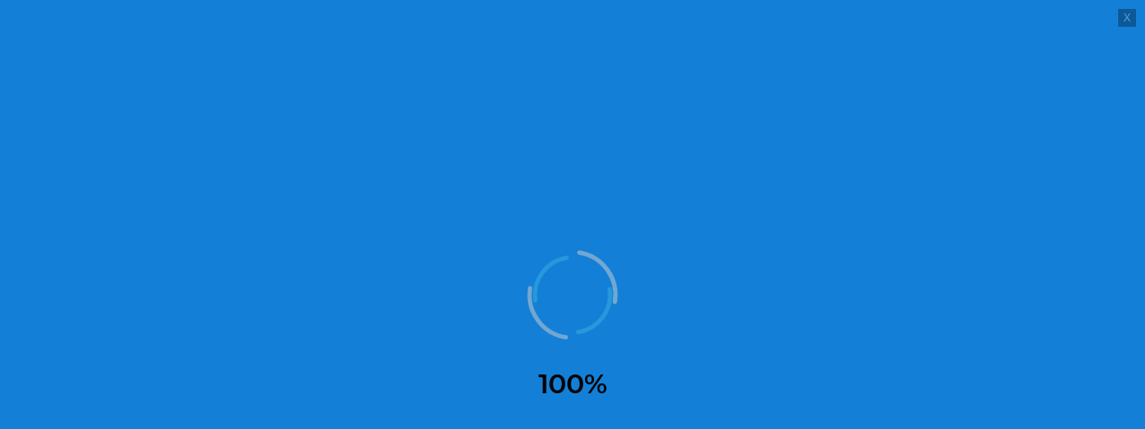

--- FILE ---
content_type: text/css
request_url: https://www.inflatexbaloes.com.br/wp-content/plugins/elementor/assets/css/conditionals/apple-webkit.min.css?ver=3.24.7
body_size: 177
content:
.e--ua-appleWebkit.rtl{--flex-right:flex-start}.e--ua-appleWebkit .elementor-share-buttons--align-right,.e--ua-appleWebkit .elementor-widget-social-icons.e-grid-align-right{--justify-content:var(--flex-right,flex-end)}.e--ua-appleWebkit .elementor-share-buttons--align-center,.e--ua-appleWebkit .elementor-widget-social-icons.e-grid-align-center{--justify-content:center}.e--ua-appleWebkit .elementor-grid-0.elementor-share-buttons--align-center .elementor-grid,.e--ua-appleWebkit .elementor-grid-0.elementor-share-buttons--align-justify .elementor-grid,.e--ua-appleWebkit .elementor-grid-0.elementor-share-buttons--align-right .elementor-grid,.e--ua-appleWebkit .elementor-grid-0.elementor-widget-social-icons.e-grid-align-center .elementor-grid,.e--ua-appleWebkit .elementor-grid-0.elementor-widget-social-icons.e-grid-align-right .elementor-grid{width:auto;display:flex;flex-wrap:wrap;justify-content:var(--justify-content,space-between);margin-left:calc(-.5 * var(--grid-column-gap));margin-right:calc(-.5 * var(--grid-column-gap))}.e--ua-appleWebkit .elementor-grid-0.elementor-share-buttons--align-center .elementor-grid-item,.e--ua-appleWebkit .elementor-grid-0.elementor-share-buttons--align-justify .elementor-grid-item,.e--ua-appleWebkit .elementor-grid-0.elementor-share-buttons--align-right .elementor-grid-item,.e--ua-appleWebkit .elementor-grid-0.elementor-widget-social-icons.e-grid-align-center .elementor-grid-item,.e--ua-appleWebkit .elementor-grid-0.elementor-widget-social-icons.e-grid-align-right .elementor-grid-item{margin-left:calc(.5 * var(--grid-column-gap));margin-right:calc(.5 * var(--grid-column-gap))}.e--ua-appleWebkit .elementor-grid-0.elementor-share-buttons--align-left .elementor-grid,.e--ua-appleWebkit .elementor-grid-0.elementor-widget-social-icons.e-grid-align-left .elementor-grid{display:inline-block}.e--ua-appleWebkit .elementor-grid-0.elementor-share-buttons--align-left .elementor-grid,.e--ua-appleWebkit .elementor-grid-0.elementor-share-buttons--align-left .elementor-grid-item,.e--ua-appleWebkit .elementor-grid-0.elementor-widget-social-icons.e-grid-align-left .elementor-grid,.e--ua-appleWebkit .elementor-grid-0.elementor-widget-social-icons.e-grid-align-left .elementor-grid-item{margin-left:0;margin-right:0}@media (max-width:ELEMENTOR_SCREEN_TABLET_MAX){.e--ua-appleWebkit .elementor-share-buttons-tablet--align-right,.e--ua-appleWebkit .elementor-widget-social-icons.e-grid-align-tablet-right{--justify-content:var(--flex-right,flex-end)}.e--ua-appleWebkit .elementor-share-buttons-tablet--align-center,.e--ua-appleWebkit .elementor-widget-social-icons.e-grid-align-tablet-center{--justify-content:center}.e--ua-appleWebkit .elementor-grid-0.elementor-share-buttons--align-tablet-center .elementor-grid,.e--ua-appleWebkit .elementor-grid-0.elementor-share-buttons--align-tablet-justify .elementor-grid,.e--ua-appleWebkit .elementor-grid-0.elementor-share-buttons--align-tablet-right .elementor-grid,.e--ua-appleWebkit .elementor-grid-0.elementor-widget-social-icons.e-grid-align-tablet-center .elementor-grid,.e--ua-appleWebkit .elementor-grid-0.elementor-widget-social-icons.e-grid-align-tablet-right .elementor-grid{width:auto;display:flex;flex-wrap:wrap;justify-content:var(--justify-content,space-between);margin-left:calc(-.5 * var(--grid-column-gap));margin-right:calc(-.5 * var(--grid-column-gap))}.e--ua-appleWebkit .elementor-grid-0.elementor-share-buttons--align-tablet-center .elementor-grid-item,.e--ua-appleWebkit .elementor-grid-0.elementor-share-buttons--align-tablet-justify .elementor-grid-item,.e--ua-appleWebkit .elementor-grid-0.elementor-share-buttons--align-tablet-right .elementor-grid-item,.e--ua-appleWebkit .elementor-grid-0.elementor-widget-social-icons.e-grid-align-tablet-center .elementor-grid-item,.e--ua-appleWebkit .elementor-grid-0.elementor-widget-social-icons.e-grid-align-tablet-right .elementor-grid-item{margin-left:calc(.5 * var(--grid-column-gap));margin-right:calc(.5 * var(--grid-column-gap))}.e--ua-appleWebkit .elementor-grid-0.elementor-share-buttons-tablet--align-left .elementor-grid,.e--ua-appleWebkit .elementor-grid-0.elementor-widget-social-icons.e-grid-align-tablet-left .elementor-grid{display:inline-block}.e--ua-appleWebkit .elementor-grid-0.elementor-share-buttons-tablet--align-left .elementor-grid,.e--ua-appleWebkit .elementor-grid-0.elementor-share-buttons-tablet--align-left .elementor-grid-item,.e--ua-appleWebkit .elementor-grid-0.elementor-widget-social-icons.e-grid-align-tablet-left .elementor-grid,.e--ua-appleWebkit .elementor-grid-0.elementor-widget-social-icons.e-grid-align-tablet-left .elementor-grid-item{margin-left:0;margin-right:0}}@media (max-width:ELEMENTOR_SCREEN_MOBILE_MAX){.e--ua-appleWebkit .elementor-share-buttons-mobile--align-right,.e--ua-appleWebkit .elementor-widget-social-icons.e-grid-align-mobile-right{--justify-content:var(--flex-right,flex-end)}.e--ua-appleWebkit .elementor-share-buttons-mobile--align-center,.e--ua-appleWebkit .elementor-widget-social-icons.e-grid-align-mobile-center{--justify-content:center}.e--ua-appleWebkit .elementor-grid-0.elementor-share-buttons--align-mobile-center .elementor-grid,.e--ua-appleWebkit .elementor-grid-0.elementor-share-buttons--align-mobile-justify .elementor-grid,.e--ua-appleWebkit .elementor-grid-0.elementor-share-buttons--align-mobile-right .elementor-grid,.e--ua-appleWebkit .elementor-grid-0.elementor-widget-social-icons.e-grid-align-mobile-center .elementor-grid,.e--ua-appleWebkit .elementor-grid-0.elementor-widget-social-icons.e-grid-align-mobile-right .elementor-grid{width:auto;display:flex;flex-wrap:wrap;justify-content:var(--justify-content,space-between);margin-left:calc(-.5 * var(--grid-column-gap));margin-right:calc(-.5 * var(--grid-column-gap))}.e--ua-appleWebkit .elementor-grid-0.elementor-share-buttons--align-mobile-center .elementor-grid-item,.e--ua-appleWebkit .elementor-grid-0.elementor-share-buttons--align-mobile-justify .elementor-grid-item,.e--ua-appleWebkit .elementor-grid-0.elementor-share-buttons--align-mobile-right .elementor-grid-item,.e--ua-appleWebkit .elementor-grid-0.elementor-widget-social-icons.e-grid-align-mobile-center .elementor-grid-item,.e--ua-appleWebkit .elementor-grid-0.elementor-widget-social-icons.e-grid-align-mobile-right .elementor-grid-item{margin-left:calc(.5 * var(--grid-column-gap));margin-right:calc(.5 * var(--grid-column-gap))}.e--ua-appleWebkit .elementor-grid-0.elementor-share-buttons-mobile--align-left .elementor-grid,.e--ua-appleWebkit .elementor-grid-0.elementor-widget-social-icons.e-grid-align-mobile-left .elementor-grid{display:inline-block}.e--ua-appleWebkit .elementor-grid-0.elementor-share-buttons-mobile--align-left .elementor-grid,.e--ua-appleWebkit .elementor-grid-0.elementor-share-buttons-mobile--align-left .elementor-grid-item,.e--ua-appleWebkit .elementor-grid-0.elementor-widget-social-icons.e-grid-align-mobile-left .elementor-grid,.e--ua-appleWebkit .elementor-grid-0.elementor-widget-social-icons.e-grid-align-mobile-left .elementor-grid-item{margin-left:0;margin-right:0}}

--- FILE ---
content_type: text/css
request_url: https://www.inflatexbaloes.com.br/wp-content/uploads/elementor/css/post-1771.css?ver=1729013245
body_size: 2125
content:
.elementor-1771 .elementor-element.elementor-element-646a99c > .elementor-container{min-height:30px;}.elementor-1771 .elementor-element.elementor-element-646a99c > .elementor-container > .elementor-column > .elementor-widget-wrap{align-content:center;align-items:center;}.elementor-1771 .elementor-element.elementor-element-646a99c:not(.elementor-motion-effects-element-type-background), .elementor-1771 .elementor-element.elementor-element-646a99c > .elementor-motion-effects-container > .elementor-motion-effects-layer{background-color:#0fbcf9;}.elementor-1771 .elementor-element.elementor-element-646a99c{transition:background 0.3s, border 0.3s, border-radius 0.3s, box-shadow 0.3s;padding:5px 0px 5px 0px;}.elementor-1771 .elementor-element.elementor-element-646a99c > .elementor-background-overlay{transition:background 0.3s, border-radius 0.3s, opacity 0.3s;}.elementor-1771 .elementor-element.elementor-element-a787d75 .elementor-repeater-item-9d19d52.elementor-social-icon{background-color:#ffffff;}.elementor-1771 .elementor-element.elementor-element-a787d75 .elementor-repeater-item-9d19d52.elementor-social-icon i{color:#0fbcf9;}.elementor-1771 .elementor-element.elementor-element-a787d75 .elementor-repeater-item-9d19d52.elementor-social-icon svg{fill:#0fbcf9;}.elementor-1771 .elementor-element.elementor-element-a787d75 .elementor-repeater-item-726d289.elementor-social-icon{background-color:#ffffff;}.elementor-1771 .elementor-element.elementor-element-a787d75 .elementor-repeater-item-726d289.elementor-social-icon i{color:#0fbcf9;}.elementor-1771 .elementor-element.elementor-element-a787d75 .elementor-repeater-item-726d289.elementor-social-icon svg{fill:#0fbcf9;}.elementor-1771 .elementor-element.elementor-element-a787d75 .elementor-repeater-item-a147c89.elementor-social-icon{background-color:#ffffff;}.elementor-1771 .elementor-element.elementor-element-a787d75 .elementor-repeater-item-a147c89.elementor-social-icon i{color:#0fbcf9;}.elementor-1771 .elementor-element.elementor-element-a787d75 .elementor-repeater-item-a147c89.elementor-social-icon svg{fill:#0fbcf9;}.elementor-1771 .elementor-element.elementor-element-a787d75 .elementor-repeater-item-a93b8cc.elementor-social-icon{background-color:#ffffff;}.elementor-1771 .elementor-element.elementor-element-a787d75 .elementor-repeater-item-a93b8cc.elementor-social-icon i{color:#0fbcf9;}.elementor-1771 .elementor-element.elementor-element-a787d75 .elementor-repeater-item-a93b8cc.elementor-social-icon svg{fill:#0fbcf9;}.elementor-1771 .elementor-element.elementor-element-a787d75{--grid-template-columns:repeat(0, auto);--icon-size:15px;--grid-column-gap:6px;--grid-row-gap:0px;}.elementor-1771 .elementor-element.elementor-element-a787d75 .elementor-widget-container{text-align:left;}.elementor-1771 .elementor-element.elementor-element-a787d75 .elementor-social-icon{background-color:#ffffff;}.elementor-1771 .elementor-element.elementor-element-a787d75 .elementor-social-icon i{color:#0fbcf9;}.elementor-1771 .elementor-element.elementor-element-a787d75 .elementor-social-icon svg{fill:#0fbcf9;}.elementor-1771 .elementor-element.elementor-element-a787d75 .elementor-social-icon:hover{background-color:#ffffff;}.elementor-1771 .elementor-element.elementor-element-a787d75 .elementor-social-icon:hover i{color:#000000;}.elementor-1771 .elementor-element.elementor-element-a787d75 .elementor-social-icon:hover svg{fill:#000000;}.elementor-1771 .elementor-element.elementor-element-a787d75 > .elementor-widget-container{padding:0px 0px 0px 0px;}.elementor-1771 .elementor-element.elementor-element-310fc26{text-align:center;}.elementor-1771 .elementor-element.elementor-element-310fc26 .elementor-heading-title{color:#FFFFFF;}.elementor-1771 .elementor-element.elementor-element-79be826 .elementor-icon-list-items:not(.elementor-inline-items) .elementor-icon-list-item:not(:last-child){padding-bottom:calc(0px/2);}.elementor-1771 .elementor-element.elementor-element-79be826 .elementor-icon-list-items:not(.elementor-inline-items) .elementor-icon-list-item:not(:first-child){margin-top:calc(0px/2);}.elementor-1771 .elementor-element.elementor-element-79be826 .elementor-icon-list-items.elementor-inline-items .elementor-icon-list-item{margin-right:calc(0px/2);margin-left:calc(0px/2);}.elementor-1771 .elementor-element.elementor-element-79be826 .elementor-icon-list-items.elementor-inline-items{margin-right:calc(-0px/2);margin-left:calc(-0px/2);}body.rtl .elementor-1771 .elementor-element.elementor-element-79be826 .elementor-icon-list-items.elementor-inline-items .elementor-icon-list-item:after{left:calc(-0px/2);}body:not(.rtl) .elementor-1771 .elementor-element.elementor-element-79be826 .elementor-icon-list-items.elementor-inline-items .elementor-icon-list-item:after{right:calc(-0px/2);}.elementor-1771 .elementor-element.elementor-element-79be826 .elementor-icon-list-icon i{color:#ffffff;transition:color 0.3s;}.elementor-1771 .elementor-element.elementor-element-79be826 .elementor-icon-list-icon svg{fill:#ffffff;transition:fill 0.3s;}.elementor-1771 .elementor-element.elementor-element-79be826 .elementor-icon-list-item:hover .elementor-icon-list-icon i{color:#000000;}.elementor-1771 .elementor-element.elementor-element-79be826 .elementor-icon-list-item:hover .elementor-icon-list-icon svg{fill:#000000;}.elementor-1771 .elementor-element.elementor-element-79be826{--e-icon-list-icon-size:15px;--icon-vertical-offset:0px;}.elementor-1771 .elementor-element.elementor-element-79be826 .elementor-icon-list-item > .elementor-icon-list-text, .elementor-1771 .elementor-element.elementor-element-79be826 .elementor-icon-list-item > a{font-size:15px;font-weight:bold;}.elementor-1771 .elementor-element.elementor-element-79be826 .elementor-icon-list-text{color:#ffffff;transition:color 0.3s;}.elementor-1771 .elementor-element.elementor-element-79be826 .elementor-icon-list-item:hover .elementor-icon-list-text{color:#000000;}.elementor-1771 .elementor-element.elementor-element-557f0bb:not(.elementor-motion-effects-element-type-background), .elementor-1771 .elementor-element.elementor-element-557f0bb > .elementor-motion-effects-container > .elementor-motion-effects-layer{background-color:#FFFFFF;}.elementor-1771 .elementor-element.elementor-element-557f0bb{transition:background 0.3s, border 0.3s, border-radius 0.3s, box-shadow 0.3s;}.elementor-1771 .elementor-element.elementor-element-557f0bb > .elementor-background-overlay{transition:background 0.3s, border-radius 0.3s, opacity 0.3s;}.elementor-1771 .elementor-element.elementor-element-9a2a8c8{text-align:center;}.elementor-1771 .elementor-element.elementor-element-9a2a8c8 > .elementor-widget-container{margin:0px 0px 0px 0px;}.elementor-1771 .elementor-element.elementor-element-25eda5a .elementor-menu-toggle{margin:0 auto;}.elementor-1771 .elementor-element.elementor-element-25eda5a .elementor-nav-menu .elementor-item{font-size:18px;font-weight:bold;text-transform:none;}.elementor-1771 .elementor-element.elementor-element-25eda5a .elementor-nav-menu--main .elementor-item{color:#0fbcf9;fill:#0fbcf9;padding-left:11px;padding-right:11px;padding-top:11px;padding-bottom:11px;}.elementor-1771 .elementor-element.elementor-element-25eda5a .elementor-nav-menu--main .elementor-item:hover,
					.elementor-1771 .elementor-element.elementor-element-25eda5a .elementor-nav-menu--main .elementor-item.elementor-item-active,
					.elementor-1771 .elementor-element.elementor-element-25eda5a .elementor-nav-menu--main .elementor-item.highlighted,
					.elementor-1771 .elementor-element.elementor-element-25eda5a .elementor-nav-menu--main .elementor-item:focus{color:#000000;fill:#000000;}.elementor-1771 .elementor-element.elementor-element-25eda5a .elementor-nav-menu--main:not(.e--pointer-framed) .elementor-item:before,
					.elementor-1771 .elementor-element.elementor-element-25eda5a .elementor-nav-menu--main:not(.e--pointer-framed) .elementor-item:after{background-color:#0fbcf9;}.elementor-1771 .elementor-element.elementor-element-25eda5a .e--pointer-framed .elementor-item:before,
					.elementor-1771 .elementor-element.elementor-element-25eda5a .e--pointer-framed .elementor-item:after{border-color:#0fbcf9;}.elementor-1771 .elementor-element.elementor-element-25eda5a .elementor-nav-menu--main .elementor-item.elementor-item-active{color:#000000;}.elementor-1771 .elementor-element.elementor-element-25eda5a .elementor-nav-menu--main:not(.e--pointer-framed) .elementor-item.elementor-item-active:before,
					.elementor-1771 .elementor-element.elementor-element-25eda5a .elementor-nav-menu--main:not(.e--pointer-framed) .elementor-item.elementor-item-active:after{background-color:#0fbcf9;}.elementor-1771 .elementor-element.elementor-element-25eda5a .e--pointer-framed .elementor-item.elementor-item-active:before,
					.elementor-1771 .elementor-element.elementor-element-25eda5a .e--pointer-framed .elementor-item.elementor-item-active:after{border-color:#0fbcf9;}.elementor-1771 .elementor-element.elementor-element-25eda5a{--e-nav-menu-horizontal-menu-item-margin:calc( 0px / 2 );z-index:9999;}.elementor-1771 .elementor-element.elementor-element-25eda5a .elementor-nav-menu--main:not(.elementor-nav-menu--layout-horizontal) .elementor-nav-menu > li:not(:last-child){margin-bottom:0px;}.elementor-1771 .elementor-element.elementor-element-25eda5a .elementor-nav-menu--dropdown a, .elementor-1771 .elementor-element.elementor-element-25eda5a .elementor-menu-toggle{color:#0fbcf9;}.elementor-1771 .elementor-element.elementor-element-25eda5a .elementor-nav-menu--dropdown{background-color:#ffffff;border-style:solid;border-width:1px 1px 1px 1px;border-color:#0fbcf9;}.elementor-1771 .elementor-element.elementor-element-25eda5a .elementor-nav-menu--dropdown a:hover,
					.elementor-1771 .elementor-element.elementor-element-25eda5a .elementor-nav-menu--dropdown a.elementor-item-active,
					.elementor-1771 .elementor-element.elementor-element-25eda5a .elementor-nav-menu--dropdown a.highlighted,
					.elementor-1771 .elementor-element.elementor-element-25eda5a .elementor-menu-toggle:hover{color:#ffffff;}.elementor-1771 .elementor-element.elementor-element-25eda5a .elementor-nav-menu--dropdown a:hover,
					.elementor-1771 .elementor-element.elementor-element-25eda5a .elementor-nav-menu--dropdown a.elementor-item-active,
					.elementor-1771 .elementor-element.elementor-element-25eda5a .elementor-nav-menu--dropdown a.highlighted{background-color:#0fbcf9;}.elementor-1771 .elementor-element.elementor-element-25eda5a .elementor-nav-menu--main .elementor-nav-menu--dropdown, .elementor-1771 .elementor-element.elementor-element-25eda5a .elementor-nav-menu__container.elementor-nav-menu--dropdown{box-shadow:3px 2px 3px 0px rgba(15,188,249,0.75);}.elementor-1771 .elementor-element.elementor-element-25eda5a > .elementor-widget-container{background-color:rgba(0,0,0,0);}.elementor-1771 .elementor-element.elementor-element-c9fca01 .elementor-button-content-wrapper{flex-direction:row;}.elementor-1771 .elementor-element.elementor-element-dbd5f19 .elementor-search-form{text-align:right;}.elementor-1771 .elementor-element.elementor-element-dbd5f19 .elementor-search-form__toggle{--e-search-form-toggle-size:35px;--e-search-form-toggle-color:#0fbcf9;--e-search-form-toggle-background-color:rgba(247,247,247,0);}.elementor-1771 .elementor-element.elementor-element-dbd5f19.elementor-search-form--skin-full_screen .elementor-search-form__container{background-color:rgba(15,188,249,0.69);}.elementor-1771 .elementor-element.elementor-element-dbd5f19 .elementor-search-form__input,
					.elementor-1771 .elementor-element.elementor-element-dbd5f19 .elementor-search-form__icon,
					.elementor-1771 .elementor-element.elementor-element-dbd5f19 .elementor-lightbox .dialog-lightbox-close-button,
					.elementor-1771 .elementor-element.elementor-element-dbd5f19 .elementor-lightbox .dialog-lightbox-close-button:hover,
					.elementor-1771 .elementor-element.elementor-element-dbd5f19.elementor-search-form--skin-full_screen input[type="search"].elementor-search-form__input{color:#000000;fill:#000000;}.elementor-1771 .elementor-element.elementor-element-dbd5f19:not(.elementor-search-form--skin-full_screen) .elementor-search-form__container{border-color:#898989;border-radius:3px;}.elementor-1771 .elementor-element.elementor-element-dbd5f19.elementor-search-form--skin-full_screen input[type="search"].elementor-search-form__input{border-color:#898989;border-radius:3px;}.elementor-1771 .elementor-element.elementor-element-dbd5f19 .elementor-search-form__toggle:hover{--e-search-form-toggle-color:#000000;}.elementor-1771 .elementor-element.elementor-element-dbd5f19 .elementor-search-form__toggle:focus{--e-search-form-toggle-color:#000000;}.elementor-1771 .elementor-element.elementor-element-9c323b4 > .elementor-container{min-height:30px;}.elementor-1771 .elementor-element.elementor-element-9c323b4 > .elementor-container > .elementor-column > .elementor-widget-wrap{align-content:center;align-items:center;}.elementor-1771 .elementor-element.elementor-element-9c323b4:not(.elementor-motion-effects-element-type-background), .elementor-1771 .elementor-element.elementor-element-9c323b4 > .elementor-motion-effects-container > .elementor-motion-effects-layer{background-color:#0fbcf9;}.elementor-1771 .elementor-element.elementor-element-9c323b4{transition:background 0.3s, border 0.3s, border-radius 0.3s, box-shadow 0.3s;padding:5px 0px 5px 0px;}.elementor-1771 .elementor-element.elementor-element-9c323b4 > .elementor-background-overlay{transition:background 0.3s, border-radius 0.3s, opacity 0.3s;}.elementor-1771 .elementor-element.elementor-element-175bb8f .elementor-repeater-item-9d19d52.elementor-social-icon{background-color:#ffffff;}.elementor-1771 .elementor-element.elementor-element-175bb8f .elementor-repeater-item-9d19d52.elementor-social-icon i{color:#0fbcf9;}.elementor-1771 .elementor-element.elementor-element-175bb8f .elementor-repeater-item-9d19d52.elementor-social-icon svg{fill:#0fbcf9;}.elementor-1771 .elementor-element.elementor-element-175bb8f .elementor-repeater-item-726d289.elementor-social-icon{background-color:#ffffff;}.elementor-1771 .elementor-element.elementor-element-175bb8f .elementor-repeater-item-726d289.elementor-social-icon i{color:#0fbcf9;}.elementor-1771 .elementor-element.elementor-element-175bb8f .elementor-repeater-item-726d289.elementor-social-icon svg{fill:#0fbcf9;}.elementor-1771 .elementor-element.elementor-element-175bb8f .elementor-repeater-item-a147c89.elementor-social-icon{background-color:#ffffff;}.elementor-1771 .elementor-element.elementor-element-175bb8f .elementor-repeater-item-a147c89.elementor-social-icon i{color:#0fbcf9;}.elementor-1771 .elementor-element.elementor-element-175bb8f .elementor-repeater-item-a147c89.elementor-social-icon svg{fill:#0fbcf9;}.elementor-1771 .elementor-element.elementor-element-175bb8f .elementor-repeater-item-a93b8cc.elementor-social-icon{background-color:#ffffff;}.elementor-1771 .elementor-element.elementor-element-175bb8f .elementor-repeater-item-a93b8cc.elementor-social-icon i{color:#0fbcf9;}.elementor-1771 .elementor-element.elementor-element-175bb8f .elementor-repeater-item-a93b8cc.elementor-social-icon svg{fill:#0fbcf9;}.elementor-1771 .elementor-element.elementor-element-175bb8f{--grid-template-columns:repeat(0, auto);--icon-size:15px;--grid-column-gap:6px;--grid-row-gap:0px;}.elementor-1771 .elementor-element.elementor-element-175bb8f .elementor-widget-container{text-align:center;}.elementor-1771 .elementor-element.elementor-element-175bb8f .elementor-social-icon{background-color:#ffffff;}.elementor-1771 .elementor-element.elementor-element-175bb8f .elementor-social-icon i{color:#0fbcf9;}.elementor-1771 .elementor-element.elementor-element-175bb8f .elementor-social-icon svg{fill:#0fbcf9;}.elementor-1771 .elementor-element.elementor-element-175bb8f .elementor-social-icon:hover{background-color:#ffffff;}.elementor-1771 .elementor-element.elementor-element-175bb8f .elementor-social-icon:hover i{color:#000000;}.elementor-1771 .elementor-element.elementor-element-175bb8f .elementor-social-icon:hover svg{fill:#000000;}.elementor-1771 .elementor-element.elementor-element-175bb8f > .elementor-widget-container{padding:0px 0px 0px 0px;}.elementor-1771 .elementor-element.elementor-element-43e7f00 > .elementor-container{min-height:400px;}.elementor-1771 .elementor-element.elementor-element-43e7f00:not(.elementor-motion-effects-element-type-background), .elementor-1771 .elementor-element.elementor-element-43e7f00 > .elementor-motion-effects-container > .elementor-motion-effects-layer{background-color:transparent;background-image:linear-gradient(180deg, #ffffff 0%, #f7f7f7 100%);}.elementor-1771 .elementor-element.elementor-element-43e7f00{border-style:solid;border-width:0px 0px 1px 0px;border-color:#0fbcf9;box-shadow:0px 2px 2px -2px rgba(15,188,249,0.85);transition:background 0.3s, border 0.3s, border-radius 0.3s, box-shadow 0.3s;z-index:999;}.elementor-1771 .elementor-element.elementor-element-43e7f00 > .elementor-background-overlay{transition:background 0.3s, border-radius 0.3s, opacity 0.3s;}.elementor-1771 .elementor-element.elementor-element-3f38b7a{text-align:center;top:0px;}body:not(.rtl) .elementor-1771 .elementor-element.elementor-element-3f38b7a{left:0px;}body.rtl .elementor-1771 .elementor-element.elementor-element-3f38b7a{right:0px;}.elementor-1771 .elementor-element.elementor-element-7680bd5 .elementor-menu-toggle{margin-left:auto;background-color:#0fbcf9;}.elementor-1771 .elementor-element.elementor-element-7680bd5 .elementor-nav-menu--dropdown a, .elementor-1771 .elementor-element.elementor-element-7680bd5 .elementor-menu-toggle{color:#ffffff;}.elementor-1771 .elementor-element.elementor-element-7680bd5 .elementor-nav-menu--dropdown{background-color:#0fbcf9;border-style:solid;border-width:0px 0px 1px 0px;border-color:#0fbcf9;}.elementor-1771 .elementor-element.elementor-element-7680bd5 .elementor-nav-menu--dropdown a:hover,
					.elementor-1771 .elementor-element.elementor-element-7680bd5 .elementor-nav-menu--dropdown a.elementor-item-active,
					.elementor-1771 .elementor-element.elementor-element-7680bd5 .elementor-nav-menu--dropdown a.highlighted,
					.elementor-1771 .elementor-element.elementor-element-7680bd5 .elementor-menu-toggle:hover{color:#000000;}.elementor-1771 .elementor-element.elementor-element-7680bd5 .elementor-nav-menu--dropdown a:hover,
					.elementor-1771 .elementor-element.elementor-element-7680bd5 .elementor-nav-menu--dropdown a.elementor-item-active,
					.elementor-1771 .elementor-element.elementor-element-7680bd5 .elementor-nav-menu--dropdown a.highlighted{background-color:#0fbcf9;}.elementor-1771 .elementor-element.elementor-element-7680bd5 .elementor-nav-menu--dropdown a.elementor-item-active{color:#ffffff;background-color:#000000;}.elementor-1771 .elementor-element.elementor-element-7680bd5 .elementor-nav-menu--dropdown .elementor-item, .elementor-1771 .elementor-element.elementor-element-7680bd5 .elementor-nav-menu--dropdown  .elementor-sub-item{font-weight:bold;text-transform:uppercase;}.elementor-1771 .elementor-element.elementor-element-7680bd5 .elementor-nav-menu--main .elementor-nav-menu--dropdown, .elementor-1771 .elementor-element.elementor-element-7680bd5 .elementor-nav-menu__container.elementor-nav-menu--dropdown{box-shadow:0px 2px 2px -2px rgba(15,188,249,0.84);}.elementor-1771 .elementor-element.elementor-element-7680bd5 .elementor-nav-menu--dropdown li:not(:last-child){border-style:solid;border-color:#ffffff;border-bottom-width:1px;}.elementor-1771 .elementor-element.elementor-element-7680bd5 .elementor-nav-menu--main > .elementor-nav-menu > li > .elementor-nav-menu--dropdown, .elementor-1771 .elementor-element.elementor-element-7680bd5 .elementor-nav-menu__container.elementor-nav-menu--dropdown{margin-top:12px !important;}.elementor-1771 .elementor-element.elementor-element-7680bd5 div.elementor-menu-toggle{color:#ffffff;}.elementor-1771 .elementor-element.elementor-element-7680bd5 div.elementor-menu-toggle svg{fill:#ffffff;}.elementor-1771 .elementor-element.elementor-element-7680bd5 div.elementor-menu-toggle:hover{color:#ffffff;}.elementor-1771 .elementor-element.elementor-element-7680bd5 div.elementor-menu-toggle:hover svg{fill:#ffffff;}.elementor-1771 .elementor-element.elementor-element-7680bd5 .elementor-menu-toggle:hover{background-color:#000000;}.elementor-1771 .elementor-element.elementor-element-7680bd5{--nav-menu-icon-size:45px;top:0px;}body:not(.rtl) .elementor-1771 .elementor-element.elementor-element-7680bd5{right:0px;}body.rtl .elementor-1771 .elementor-element.elementor-element-7680bd5{left:0px;}@media(min-width:768px){.elementor-1771 .elementor-element.elementor-element-e64cb67{width:25.49%;}.elementor-1771 .elementor-element.elementor-element-695df19{width:53.408%;}.elementor-1771 .elementor-element.elementor-element-80d6dcc{width:20.403%;}.elementor-1771 .elementor-element.elementor-element-ee7b767{width:15.461%;}.elementor-1771 .elementor-element.elementor-element-18bfba2{width:60.504%;}.elementor-1771 .elementor-element.elementor-element-b4dbde7{width:14.035%;}.elementor-1771 .elementor-element.elementor-element-d2933bd{width:9.978%;}}@media(max-width:1024px) and (min-width:768px){.elementor-1771 .elementor-element.elementor-element-e64cb67{width:30%;}.elementor-1771 .elementor-element.elementor-element-695df19{width:45%;}.elementor-1771 .elementor-element.elementor-element-ee7b767{width:10%;}.elementor-1771 .elementor-element.elementor-element-18bfba2{width:61%;}}@media(max-width:1024px){.elementor-1771 .elementor-element.elementor-element-310fc26 .elementor-heading-title{font-size:11px;}.elementor-1771 .elementor-element.elementor-element-25eda5a .elementor-nav-menu .elementor-item{font-size:11px;line-height:0em;}.elementor-1771 .elementor-element.elementor-element-25eda5a .elementor-nav-menu--main .elementor-item{padding-left:7px;padding-right:7px;padding-top:27px;padding-bottom:27px;}}@media(max-width:767px){.elementor-1771 .elementor-element.elementor-element-9c323b4 > .elementor-container{min-height:20px;}.elementor-1771 .elementor-element.elementor-element-9c323b4{padding:10px 0px 10px 0px;}.elementor-1771 .elementor-element.elementor-element-175bb8f{--icon-size:25px;--grid-column-gap:13px;}.elementor-1771 .elementor-element.elementor-element-43e7f00 > .elementor-container{min-height:100px;}.elementor-1771 .elementor-element.elementor-element-3f38b7a{width:var( --container-widget-width, 125px );max-width:125px;--container-widget-width:125px;--container-widget-flex-grow:0;top:-29px;}body:not(.rtl) .elementor-1771 .elementor-element.elementor-element-3f38b7a{left:-5px;}body.rtl .elementor-1771 .elementor-element.elementor-element-3f38b7a{right:-5px;}.elementor-1771 .elementor-element.elementor-element-7680bd5 .elementor-nav-menu--dropdown .elementor-item, .elementor-1771 .elementor-element.elementor-element-7680bd5 .elementor-nav-menu--dropdown  .elementor-sub-item{font-size:18px;}.elementor-1771 .elementor-element.elementor-element-7680bd5{width:auto;max-width:auto;top:-43px;}body:not(.rtl) .elementor-1771 .elementor-element.elementor-element-7680bd5{right:1.5px;}body.rtl .elementor-1771 .elementor-element.elementor-element-7680bd5{left:1.5px;}}

--- FILE ---
content_type: text/css
request_url: https://www.inflatexbaloes.com.br/wp-content/uploads/elementor/css/post-13.css?ver=1729013245
body_size: 1014
content:
.elementor-13 .elementor-element.elementor-element-58654272:not(.elementor-motion-effects-element-type-background), .elementor-13 .elementor-element.elementor-element-58654272 > .elementor-motion-effects-container > .elementor-motion-effects-layer{background-color:#ffd000;}.elementor-13 .elementor-element.elementor-element-58654272{border-style:solid;border-width:0px 0px 0px 0px;border-color:#ffffff;transition:background 0.3s, border 0.3s, border-radius 0.3s, box-shadow 0.3s;}.elementor-13 .elementor-element.elementor-element-58654272 > .elementor-background-overlay{transition:background 0.3s, border-radius 0.3s, opacity 0.3s;}.elementor-bc-flex-widget .elementor-13 .elementor-element.elementor-element-6dc93188.elementor-column .elementor-widget-wrap{align-items:center;}.elementor-13 .elementor-element.elementor-element-6dc93188.elementor-column.elementor-element[data-element_type="column"] > .elementor-widget-wrap.elementor-element-populated{align-content:center;align-items:center;}.elementor-13 .elementor-element.elementor-element-6dc93188 > .elementor-element-populated{border-style:solid;border-width:0px 0px 0px 0px;border-color:rgba(255,255,255,0.88);transition:background 0.3s, border 0.3s, border-radius 0.3s, box-shadow 0.3s;}.elementor-13 .elementor-element.elementor-element-6dc93188 > .elementor-element-populated > .elementor-background-overlay{transition:background 0.3s, border-radius 0.3s, opacity 0.3s;}.elementor-bc-flex-widget .elementor-13 .elementor-element.elementor-element-3cef1942.elementor-column .elementor-widget-wrap{align-items:flex-start;}.elementor-13 .elementor-element.elementor-element-3cef1942.elementor-column.elementor-element[data-element_type="column"] > .elementor-widget-wrap.elementor-element-populated{align-content:flex-start;align-items:flex-start;}.elementor-13 .elementor-element.elementor-element-3cef1942 > .elementor-element-populated{border-style:solid;border-width:0px 0px 0px 0px;border-color:#ffffff;transition:background 0.3s, border 0.3s, border-radius 0.3s, box-shadow 0.3s;}.elementor-13 .elementor-element.elementor-element-3cef1942 > .elementor-element-populated > .elementor-background-overlay{transition:background 0.3s, border-radius 0.3s, opacity 0.3s;}.elementor-13 .elementor-element.elementor-element-b2865e6{text-align:center;}.elementor-13 .elementor-element.elementor-element-b2865e6 .elementor-heading-title{color:#000000;font-family:"ABeeZee", Roboto;}.elementor-13 .elementor-element.elementor-element-12ac1863 .elementor-nav-menu .elementor-item{font-family:"ABeeZee", Roboto;}.elementor-13 .elementor-element.elementor-element-12ac1863 .elementor-nav-menu--main .elementor-item{color:#000000;fill:#000000;}.elementor-13 .elementor-element.elementor-element-12ac1863 .e--pointer-framed .elementor-item:before{border-width:4px;}.elementor-13 .elementor-element.elementor-element-12ac1863 .e--pointer-framed.e--animation-draw .elementor-item:before{border-width:0 0 4px 4px;}.elementor-13 .elementor-element.elementor-element-12ac1863 .e--pointer-framed.e--animation-draw .elementor-item:after{border-width:4px 4px 0 0;}.elementor-13 .elementor-element.elementor-element-12ac1863 .e--pointer-framed.e--animation-corners .elementor-item:before{border-width:4px 0 0 4px;}.elementor-13 .elementor-element.elementor-element-12ac1863 .e--pointer-framed.e--animation-corners .elementor-item:after{border-width:0 4px 4px 0;}.elementor-13 .elementor-element.elementor-element-12ac1863 .e--pointer-underline .elementor-item:after,
					 .elementor-13 .elementor-element.elementor-element-12ac1863 .e--pointer-overline .elementor-item:before,
					 .elementor-13 .elementor-element.elementor-element-12ac1863 .e--pointer-double-line .elementor-item:before,
					 .elementor-13 .elementor-element.elementor-element-12ac1863 .e--pointer-double-line .elementor-item:after{height:4px;}.elementor-13 .elementor-element.elementor-element-12ac1863 .elementor-nav-menu--dropdown a, .elementor-13 .elementor-element.elementor-element-12ac1863 .elementor-menu-toggle{color:#000000;}.elementor-13 .elementor-element.elementor-element-12ac1863 .elementor-nav-menu--dropdown{background-color:rgba(0,0,0,0);}.elementor-13 .elementor-element.elementor-element-12ac1863 .elementor-nav-menu--dropdown a:hover,
					.elementor-13 .elementor-element.elementor-element-12ac1863 .elementor-nav-menu--dropdown a.elementor-item-active,
					.elementor-13 .elementor-element.elementor-element-12ac1863 .elementor-nav-menu--dropdown a.highlighted,
					.elementor-13 .elementor-element.elementor-element-12ac1863 .elementor-menu-toggle:hover{color:#ffffff;}.elementor-13 .elementor-element.elementor-element-12ac1863 .elementor-nav-menu--dropdown a:hover,
					.elementor-13 .elementor-element.elementor-element-12ac1863 .elementor-nav-menu--dropdown a.elementor-item-active,
					.elementor-13 .elementor-element.elementor-element-12ac1863 .elementor-nav-menu--dropdown a.highlighted{background-color:rgba(0,0,0,0);}.elementor-13 .elementor-element.elementor-element-12ac1863 .elementor-nav-menu--dropdown .elementor-item, .elementor-13 .elementor-element.elementor-element-12ac1863 .elementor-nav-menu--dropdown  .elementor-sub-item{font-weight:900;}.elementor-13 .elementor-element.elementor-element-7226d225 > .elementor-element-populated{border-style:solid;border-width:0px 0px 0px 0px;border-color:#ffffff;transition:background 0.3s, border 0.3s, border-radius 0.3s, box-shadow 0.3s;}.elementor-13 .elementor-element.elementor-element-7226d225 > .elementor-element-populated > .elementor-background-overlay{transition:background 0.3s, border-radius 0.3s, opacity 0.3s;}.elementor-13 .elementor-element.elementor-element-0d5ee3f{text-align:center;}.elementor-13 .elementor-element.elementor-element-0d5ee3f .elementor-heading-title{color:#000000;font-family:"ABeeZee", Roboto;}.elementor-13 .elementor-element.elementor-element-29f9867{--grid-template-columns:repeat(0, auto);--grid-column-gap:5px;--grid-row-gap:0px;}.elementor-13 .elementor-element.elementor-element-29f9867 .elementor-widget-container{text-align:center;}.elementor-13 .elementor-element.elementor-element-29f9867 .elementor-social-icon{background-color:#000000;}.elementor-13 .elementor-element.elementor-element-29f9867 .elementor-social-icon i{color:#fbc300;}.elementor-13 .elementor-element.elementor-element-29f9867 .elementor-social-icon svg{fill:#fbc300;}.elementor-13 .elementor-element.elementor-element-29f9867 .elementor-social-icon:hover{background-color:#ffffff;}.elementor-13 .elementor-element.elementor-element-29f9867 .elementor-social-icon:hover i{color:#000000;}.elementor-13 .elementor-element.elementor-element-29f9867 .elementor-social-icon:hover svg{fill:#000000;}.elementor-13 .elementor-element.elementor-element-0d6ddc6{text-align:center;}.elementor-13 .elementor-element.elementor-element-0d6ddc6 .elementor-heading-title{color:#000000;font-family:"ABeeZee", Roboto;}.elementor-13 .elementor-element.elementor-element-6b4ffc8{text-align:center;}.elementor-13 .elementor-element.elementor-element-6b4ffc8 .elementor-heading-title{color:#000000;font-family:"ABeeZee", Roboto;}.elementor-13 .elementor-element.elementor-element-3fdff7a .elementor-icon-list-items:not(.elementor-inline-items) .elementor-icon-list-item:not(:last-child){padding-bottom:calc(17px/2);}.elementor-13 .elementor-element.elementor-element-3fdff7a .elementor-icon-list-items:not(.elementor-inline-items) .elementor-icon-list-item:not(:first-child){margin-top:calc(17px/2);}.elementor-13 .elementor-element.elementor-element-3fdff7a .elementor-icon-list-items.elementor-inline-items .elementor-icon-list-item{margin-right:calc(17px/2);margin-left:calc(17px/2);}.elementor-13 .elementor-element.elementor-element-3fdff7a .elementor-icon-list-items.elementor-inline-items{margin-right:calc(-17px/2);margin-left:calc(-17px/2);}body.rtl .elementor-13 .elementor-element.elementor-element-3fdff7a .elementor-icon-list-items.elementor-inline-items .elementor-icon-list-item:after{left:calc(-17px/2);}body:not(.rtl) .elementor-13 .elementor-element.elementor-element-3fdff7a .elementor-icon-list-items.elementor-inline-items .elementor-icon-list-item:after{right:calc(-17px/2);}.elementor-13 .elementor-element.elementor-element-3fdff7a .elementor-icon-list-icon i{color:#000000;transition:color 0.3s;}.elementor-13 .elementor-element.elementor-element-3fdff7a .elementor-icon-list-icon svg{fill:#000000;transition:fill 0.3s;}.elementor-13 .elementor-element.elementor-element-3fdff7a .elementor-icon-list-item:hover .elementor-icon-list-icon i{color:#ffffff;}.elementor-13 .elementor-element.elementor-element-3fdff7a .elementor-icon-list-item:hover .elementor-icon-list-icon svg{fill:#ffffff;}.elementor-13 .elementor-element.elementor-element-3fdff7a{--e-icon-list-icon-size:47px;--icon-vertical-offset:0px;}.elementor-13 .elementor-element.elementor-element-3fdff7a .elementor-icon-list-item > .elementor-icon-list-text, .elementor-13 .elementor-element.elementor-element-3fdff7a .elementor-icon-list-item > a{font-family:"ABeeZee", Roboto;font-size:16px;}.elementor-13 .elementor-element.elementor-element-3fdff7a .elementor-icon-list-text{color:#000000;transition:color 0.3s;}.elementor-13 .elementor-element.elementor-element-3fdff7a .elementor-icon-list-item:hover .elementor-icon-list-text{color:#ffffff;}.elementor-13 .elementor-element.elementor-element-540fa1a:not(.elementor-motion-effects-element-type-background), .elementor-13 .elementor-element.elementor-element-540fa1a > .elementor-motion-effects-container > .elementor-motion-effects-layer{background-color:#009ee2;}.elementor-13 .elementor-element.elementor-element-540fa1a{transition:background 0.3s, border 0.3s, border-radius 0.3s, box-shadow 0.3s;}.elementor-13 .elementor-element.elementor-element-540fa1a > .elementor-background-overlay{transition:background 0.3s, border-radius 0.3s, opacity 0.3s;}.elementor-13 .elementor-element.elementor-element-540fa1a > .elementor-shape-bottom .elementor-shape-fill{fill:#06a0e2;}@media(max-width:767px){.elementor-13 .elementor-element.elementor-element-12ac1863 .elementor-nav-menu--dropdown .elementor-item, .elementor-13 .elementor-element.elementor-element-12ac1863 .elementor-nav-menu--dropdown  .elementor-sub-item{font-size:19px;}.elementor-13 .elementor-element.elementor-element-12ac1863 .elementor-nav-menu--dropdown a{padding-top:13px;padding-bottom:13px;}}@media(min-width:768px){.elementor-13 .elementor-element.elementor-element-3cef1942{width:21.711%;}.elementor-13 .elementor-element.elementor-element-7226d225{width:23.804%;}.elementor-13 .elementor-element.elementor-element-566735d1{width:29.485%;}}